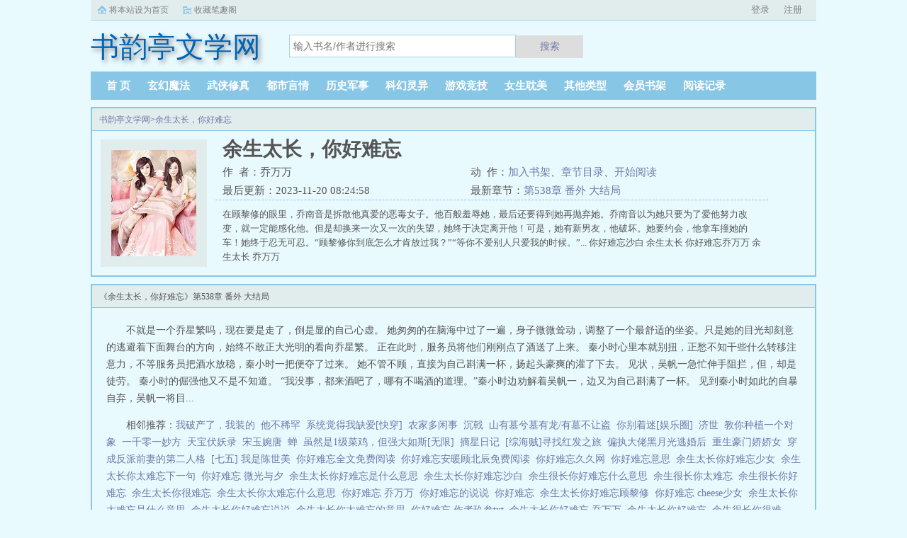

--- FILE ---
content_type: text/html;charset=UTF-8
request_url: https://www.shuyunting.com/xiaoshuo/29607.html
body_size: 10771
content:
<!doctype html><html lang='zh'><head><meta http-equiv="content-type" content="text/html;charset=utf-8"><meta name="renderer" content="webkit" /><meta http-equiv="X-UA-Compatible" content="IE=edge,chrome=1"><meta http-equiv="Cache-Control" content="no-cache,must-revalidate" /><meta http-equiv="Cache-Control" content="no-siteapp" /><meta http-equiv="Cache-Control" content="no-transform" /><title>余生太长，你好难忘最新章节_余生太长，你好难忘乔万万免费全文阅读_书韵亭文学网</title><meta name="keywords" content="余生太长，你好难忘(乔万万)_书韵亭文学网" /><meta name="description" content="在顾黎修的眼里，乔南音是拆散他真爱的恶毒女子。他百般羞辱她，最后还要得到她再抛弃她。乔南音以为她只要为了爱他努力改变，就一定能感化他。但是却换来一次又一次的失望，她终于决定离开他！可是，她有新男友，他破坏。她要约会，他拿车撞她的车！她终于忍无可忍。“顾黎修你到底怎么才肯放过我？”“等你不爱别人只爱我的时候。”..." /><meta http-equiv="mobile-agent" content="format=html5; url=https://www.shuyunting.com/xiaoshuo/29607.html" /><link rel="alternate" type="application/vnd.wap.xhtml+xml" media="handheld" href="https://www.shuyunting.com/xiaoshuo/29607.html" /><link href="https://www.shuyunting.com/xiaoshuo/29607.html" rel="canonical" /><base href="https://www.shuyunting.com" /><link href="/biqunai/biquge_pc/css/style.css" rel="stylesheet" type="text/css" /><script>var kdeh2="OAKwL2dfe";var lg_url="https%3A%2F%2Fwww.shuyunting.com%2Fxiaoshuo%2F29607.html";</script><meta property="og:type" content="novel"/><meta property="og:title" content="余生太长，你好难忘"/><meta property="og:description" content="在顾黎修的眼里，乔南音是拆散他真爱的恶毒女子。他百般羞辱她，最后还要得到她再抛弃她。乔南音以为她只要为了爱他努力改变，就一定能感化他。但是却换来一次又一次的失望，她终于决定离开他！可是，她有新男友，他破坏。她要约会，他拿车撞她的车！她终于忍无可忍。“顾黎修你到底怎么才肯放过我？”“等你不爱别人只爱我的时候。”..."/><meta property="og:image" content="/img/29607.jpg"/><meta property="og:novel:category" content=""/><meta property="og:novel:author" content="乔万万"/><meta property="og:novel:book_name" content="余生太长，你好难忘"/><meta property="og:novel:read_url" content="https://www.shuyunting.com/xiaoshuo/29607/all_6648230.html"/><meta property="og:url" content="https://www.shuyunting.com/xiaoshuo/29607.html"/><meta property="og:novel:status" content="已完结"/><meta property="og:novel:update_time" content="2023-11-20 08:24:58"/><meta property="og:novel:latest_chapter_name" content="第538章 番外 大结局"/><meta property="og:novel:latest_chapter_url" content="https://www.shuyunting.com/xiaoshuo/29607/all_6660441.html"/></head><body class="novel_info"><div class="topbar"><div class="topbar-con"><div class="topbar-sethome"><a href="javascript:winSetHP();">将本站设为首页</a></div><div class="topbar-addfavorite"><a href="javascript:winAddFav()">收藏笔趣阁</a></div><div class="topbar-right" id="qs_login"><a href="/login.html?url=https%3A%2F%2Fwww.shuyunting.com%2Fxiaoshuo%2F29607.html">用户登录</a></div></div></div><div class="header"><h1 class="logo"><a href="/"><span>书韵亭文学网</span></a></h1><form id="novel_search" class="search-form" method="post" action="/search.html"><input type="text" class="input-text input-key" name="s" placeholder="输入书名/作者进行搜索"><button type="submit" class="btn-tosearch" form="novel_search" value="submit">搜索</button></form></div><ul class="nav"><li><a href="/">首  页</a></li><li><a href="/category-1/1/">玄幻魔法</a></li><li><a href="/category-2/1/">武侠修真</a></li><li><a href="/category-3/1/">都市言情</a></li><li><a href="/category-4/1/">历史军事</a></li><li><a href="/category-5/1/">科幻灵异</a></li><li><a href="/category-6/1/">游戏竞技</a></li><li><a href="/category-7/1/">女生耽美</a></li><li><a href="/category-8/1/">其他类型</a></li><li><a href="/mybook.html">会员书架</a></li><li><a href="/tmpbook.html">阅读记录</a></li></ul><div class="container biqunaicc"><div class="row row-detail"><div class="layout layout-col1"><h2 class="layout-tit xs-hidden"><a href="/">书韵亭文学网</a>&gt;<a href="/xiaoshuo/29607.html">余生太长，你好难忘</a></h2><div class="detail-box"><div class="imgbox"><img alt="余生太长，你好难忘" src="/img/29607.jpg" /></div><div class="info"><div class="top"><h1>余生太长，你好难忘</h1><div class="fix"><p>作&nbsp;&nbsp;者：乔万万</p><p class="xs-show">类&nbsp;&nbsp;别：</p><p class="xs-show">状&nbsp;&nbsp;态：已完结</p><p class="opt"><span class="xs-hidden">动&nbsp;&nbsp;作：</span><a rel="nofollow" href="javascript:addbookcase('https://www.shuyunting.com/xiaoshuo/29607.html','29607');">加入书架</a><i class="xs-hidden">、</i><a href="/xiaoshuo/29607-1.html">章节目录</a><i class="xs-hidden">、</i><a href="/xiaoshuo/29607/all_6648230.html">开始阅读</a></p><p>最后更新：2023-11-20 08:24:58 </p><p>最新章节：<a href="/xiaoshuo/29607/all_6660441.html">第538章 番外 大结局</a></p></div></div><div class="desc xs-hidden">在顾黎修的眼里，乔南音是拆散他真爱的恶毒女子。他百般羞辱她，最后还要得到她再抛弃她。乔南音以为她只要为了爱他努力改变，就一定能感化他。但是却换来一次又一次的失望，她终于决定离开他！可是，她有新男友，他破坏。她要约会，他拿车撞她的车！她终于忍无可忍。“顾黎修你到底怎么才肯放过我？”“等你不爱别人只爱我的时候。”...  你好难忘沙白 余生太长 你好难忘乔万万 余生太长 乔万万</div></div></div></div><div class="layout layout-col1"><h2 class="layout-tit">《余生太长，你好难忘》第538章 番外 大结局</h2><div class="first_txt"><p>   不就是一个乔星繁吗，现在要是走了，倒是显的自己心虚。    她匆匆的在脑海中过了一遍，身子微微耸动，调整了一个最舒适的坐姿。只是她的目光却刻意的逃避着下面舞台的方向，始终不敢正大光明的看向乔星繁。    正在此时，服务员将他们刚刚点了酒送了上来。    秦小时心里本就别扭，正愁不知干些什么转移注意力，不等服务员把酒水放稳，秦小时一把便夺了过来。    她不管不顾，直接为自己斟满一杯，扬起头豪爽的灌了下去。    见状，吴帆一急忙伸手阻拦，但，却是徒劳。    秦小时的倔强他又不是不知道。    “我没事，都来酒吧了，哪有不喝酒的道理。”秦小时边劝解着吴帆一，边又为自己斟满了一杯。    见到秦小时如此的自暴自弃，吴帆一将目...</p><p>相邻推荐：<a href="/xiaoshuo/29588.html">我破产了，我装的</a>&nbsp;&nbsp;<a href="/xiaoshuo/29605.html">他不稀罕</a>&nbsp;&nbsp;<a href="/xiaoshuo/29602.html">系统觉得我缺爱[快穿]</a>&nbsp;&nbsp;<a href="/xiaoshuo/29590.html">农家多闲事</a>&nbsp;&nbsp;<a href="/xiaoshuo/29587.html">沉戟</a>&nbsp;&nbsp;<a href="/xiaoshuo/29594.html">山有墓兮墓有龙/有墓不让盗</a>&nbsp;&nbsp;<a href="/xiaoshuo/29589.html">你别着迷[娱乐圈]</a>&nbsp;&nbsp;<a href="/xiaoshuo/29601.html">济世</a>&nbsp;&nbsp;<a href="/xiaoshuo/29597.html">教你种植一个对象</a>&nbsp;&nbsp;<a href="/xiaoshuo/29604.html">一千零一妙方</a>&nbsp;&nbsp;<a href="/xiaoshuo/29603.html">天宝伏妖录</a>&nbsp;&nbsp;<a href="https://www.shxsw.com/novel_43475/index.html" target="_blank">宋玉婉唐</a>&nbsp;&nbsp;<a href="/xiaoshuo/29591.html">蝉</a>&nbsp;&nbsp;<a href="/xiaoshuo/29599.html">虽然是1级菜鸡，但强大如斯[无限]</a>&nbsp;&nbsp;<a href="/xiaoshuo/29596.html">摘星日记</a>&nbsp;&nbsp;<a href="/xiaoshuo/29598.html">[综海贼]寻找红发之旅</a>&nbsp;&nbsp;<a href="/xiaoshuo/29593.html">偏执大佬黑月光逃婚后</a>&nbsp;&nbsp;<a href="/xiaoshuo/29592.html">重生豪门娇娇女</a>&nbsp;&nbsp;<a href="/xiaoshuo/29600.html">穿成反派前妻的第二人格</a>&nbsp;&nbsp;<a href="/xiaoshuo/29595.html">[七五] 我是陈世美</a>&nbsp;&nbsp;<a href="/shu/113293.html">你好难忘全文免费阅读&nbsp;&nbsp;</a><a href="/shu/2382800.html">你好难忘安暖顾北辰免费阅读&nbsp;&nbsp;</a><a href="/shu/5713161.html">你好难忘久久网&nbsp;&nbsp;</a><a href="/shu/113297.html">你好难忘意思&nbsp;&nbsp;</a><a href="/shu/6674986.html">余生太长你好难忘少女&nbsp;&nbsp;</a><a href="/shu/2479044.html">余生太长你太难忘下一句&nbsp;&nbsp;</a><a href="/shu/629954.html">你好难忘 微光与夕&nbsp;&nbsp;</a><a href="/shu/5713165.html">余生太长你好难忘是什么意思&nbsp;&nbsp;</a><a href="/shu/5713164.html">余生太长你好难忘沙白&nbsp;&nbsp;</a><a href="/shu/7248228.html">余生很长你好难忘什么意思&nbsp;&nbsp;</a><a href="/shu/5713159.html">余生很长你太难忘&nbsp;&nbsp;</a><a href="/shu/2479043.html">余生很长你好难忘&nbsp;&nbsp;</a><a href="/shu/2479042.html">余生太长你很难忘&nbsp;&nbsp;</a><a href="/shu/5713160.html">余生太长你太难忘什么意思&nbsp;&nbsp;</a><a href="/shu/113295.html">你好难忘 乔万万&nbsp;&nbsp;</a><a href="/shu/5713158.html">你好难忘的说说&nbsp;&nbsp;</a><a href="/shu/113298.html">你好难忘&nbsp;&nbsp;</a><a href="/shu/2665188.html">余生太长你好难忘顾黎修&nbsp;&nbsp;</a><a href="/shu/5843197.html">你好难忘 cheese少女&nbsp;&nbsp;</a><a href="/shu/5735526.html">余生太长你太难忘是什么意思&nbsp;&nbsp;</a><a href="/shu/5735525.html">余生太长你好难忘说说&nbsp;&nbsp;</a><a href="/shu/5735529.html">余生太长你太难忘的意思&nbsp;&nbsp;</a><a href="/shu/113299.html">你好难忘 作者玖叁txt&nbsp;&nbsp;</a><a href="/shu/5735528.html">余生太长你好难忘 乔万万&nbsp;&nbsp;</a><a href="/shu/629955.html">余生太长你好难忘&nbsp;&nbsp;</a><a href="/shu/7248230.html">余生很长你很难忘&nbsp;&nbsp;</a><a href="/shu/2479041.html">余生很长你太难忘全文免费阅读&nbsp;&nbsp;</a><a href="/shu/6907033.html">余生太长你好难忘百度&nbsp;&nbsp;</a><a href="/shu/4033332.html">你好难忘什么意思&nbsp;&nbsp;</a><a href="/shu/4084992.html">余生太长你好难忘cheese少女简介&nbsp;&nbsp;</a><a href="/shu/7248229.html">你好难忘全文免费阅读夜来香&nbsp;&nbsp;</a><a href="/shu/5735527.html">余生太长你好难忘cheese少女免费阅读&nbsp;&nbsp;</a><a href="/shu/5735530.html">你好难忘英文&nbsp;&nbsp;</a><a href="/shu/6517397.html">你好难忘讲的是什么故事&nbsp;&nbsp;</a><a href="/shu/113294.html">你好难忘 第31章&nbsp;&nbsp;</a><a href="/shu/2665189.html">余生太长你好难忘图片&nbsp;&nbsp;</a><a href="/shu/2327904.html">你好难忘英语怎么说&nbsp;&nbsp;</a><a href="/shu/629952.html">你好难忘的你指的是谁&nbsp;&nbsp;</a><a href="/shu/3275444.html">你好难忘 沙白免费阅读&nbsp;&nbsp;</a><a href="/shu/3402935.html">余生太长你好难忘全文免费阅读&nbsp;&nbsp;</a><a href="/shu/113292.html">你好难忘 沙白&nbsp;&nbsp;</a><a href="/shu/113291.html">余生太长&nbsp;&nbsp;</a><a href="/shu/2479040.html">余生太长你好难忘什么意思&nbsp;&nbsp;</a><a href="/shu/113296.html">你好难忘 第43章&nbsp;&nbsp;</a><a href="/shu/113301.html">你好难忘 第8章&nbsp;&nbsp;</a><a href="/shu/5713162.html">余生太长你太难忘的说说&nbsp;&nbsp;</a><a href="/shu/2479039.html">你太难忘&nbsp;&nbsp;</a><a href="/shu/5329745.html">余生太长你好难忘结局&nbsp;&nbsp;</a><a href="/shu/4782487.html">余生太长你好难忘青春&nbsp;&nbsp;</a><a href="/shu/5713163.html">余生太长你太难忘简介&nbsp;&nbsp;</a><a href="/shu/113300.html">你好难忘cheese少女&nbsp;&nbsp;</a><a href="/shu/629953.html">不若随心&nbsp;&nbsp;</a></p></div></div></div><div class="row row-section"><div class="layout layout-col1"><h2 class="layout-tit">《余生太长，你好难忘》最新章节</h2><ul class="section-list fix"><li><a href="/xiaoshuo/29607/all_6660441.html">第538章 番外 大结局</a></li><li><a href="/xiaoshuo/29607/all_6660422.html">第537章 番外 在酒吧喝酒很危险</a></li><li><a href="/xiaoshuo/29607/all_6660320.html">第536章 番外 大不了嫁给你</a></li><li><a href="/xiaoshuo/29607/all_6660290.html">第535章 番外 他认命了</a></li><li><a href="/xiaoshuo/29607/all_6660279.html">第534章 番外 消失型分手</a></li><li><a href="/xiaoshuo/29607/all_6660270.html">第532章 番外 注定不平凡</a></li><li><a href="/xiaoshuo/29607/all_6660246.html">第531章 番外 你的过去</a></li><li><a href="/xiaoshuo/29607/all_6660232.html">第530章 番外 男人最靠不住</a></li><li><a href="/xiaoshuo/29607/all_6660184.html">第529章 番外 你够狠</a></li><li><a href="/xiaoshuo/29607/all_6660165.html">第528章 番外 我就是要毁了她</a></li><li><a href="/xiaoshuo/29607/all_6660140.html">第527章 番外 圈套</a></li><li><a href="/xiaoshuo/29607/all_6660122.html">第526章 番外 她利用你</a></li></ul><h2 class="layout-tit">《余生太长，你好难忘》章节列表</h2><ul class="fix section-list"><li><a href="/xiaoshuo/29607/all_6648230.html">第1章 第85号小情人</a></li><li><a href="/xiaoshuo/29607/all_6648268.html">第2章 和新的女人车震上新闻</a></li><li><a href="/xiaoshuo/29607/all_6648283.html">第3章 伺候我</a></li><li><a href="/xiaoshuo/29607/all_6648292.html">第4章 离婚吧给你自由</a></li><li><a href="/xiaoshuo/29607/all_6648316.html">第5章 白默默回来了</a></li><li><a href="/xiaoshuo/29607/all_6648326.html">第6章 没想到你还挺有心机的</a></li><li><a href="/xiaoshuo/29607/all_6648347.html">第7章 白默默成了新同事</a></li><li><a href="/xiaoshuo/29607/all_6648355.html">第8章 我们好着呢</a></li><li><a href="/xiaoshuo/29607/all_6648360.html">第9章 口红印</a></li><li><a href="/xiaoshuo/29607/all_6648367.html">第10章 心里有放不下的人</a></li><li><a href="/xiaoshuo/29607/all_6648376.html">第11章 看不出你这么开放</a></li><li><a href="/xiaoshuo/29607/all_6648384.html">第12章 始乱终弃为情自杀</a></li><li><a href="/xiaoshuo/29607/all_6648393.html">第13章 这个女人真够狠</a></li><li><a href="/xiaoshuo/29607/all_6648423.html">第14章 一起搬回顾家老宅住</a></li><li><a href="/xiaoshuo/29607/all_6648438.html">第15章 别再傻了不值得</a></li><li><a href="/xiaoshuo/29607/all_6648468.html">第16章 他太了解她了</a></li><li><a href="/xiaoshuo/29607/all_6648503.html">第17章 为了她愿意成为更好的人</a></li><li><a href="/xiaoshuo/29607/all_6648527.html">第18章 贪恋</a></li><li><a href="/xiaoshuo/29607/all_6648603.html">第19章 离那个男人远点</a></li><li><a href="/xiaoshuo/29607/all_6648640.html">第20章 你是我的小猫</a></li><li><a href="/xiaoshuo/29607/all_6648648.html">第21章 搞什么疯了</a></li><li><a href="/xiaoshuo/29607/all_6648675.html">第22章 不打扰你们互诉衷肠</a></li><li><a href="/xiaoshuo/29607/all_6648720.html">第23章 当年另有隐情</a></li><li><a href="/xiaoshuo/29607/all_6648761.html">第24章 怀孕了</a></li><li><a href="/xiaoshuo/29607/all_6648784.html">第25章 他为她打架了</a></li><li><a href="/xiaoshuo/29607/all_6648820.html">第26章 把公司开到了T市</a></li><li><a href="/xiaoshuo/29607/all_6648863.html">第27章 物是人非</a></li><li><a href="/xiaoshuo/29607/all_6648892.html">第28章 救他的情人</a></li><li><a href="/xiaoshuo/29607/all_6648905.html">第29章 不许让自己有危险</a></li><li><a href="/xiaoshuo/29607/all_6648915.html">第30章 堵住她</a></li><li><a href="/xiaoshuo/29607/all_6648924.html">第31章 假戏真做失控</a></li><li><a href="/xiaoshuo/29607/all_6648962.html">第32章 独处一夜</a></li><li><a href="/xiaoshuo/29607/all_6648971.html">第33章 会想起那一夜</a></li><li><a href="/xiaoshuo/29607/all_6648999.html">第34章 害怕再错过你</a></li><li><a href="/xiaoshuo/29607/all_6649039.html">第35章 嫌脏</a></li><li><a href="/xiaoshuo/29607/all_6649063.html">第36章 只顾约会还能记得什么</a></li><li><a href="/xiaoshuo/29607/all_6649085.html">第37章 一个叫凌盼的女人</a></li><li><a href="/xiaoshuo/29607/all_6649116.html">第38章 被求婚了</a></li><li><a href="/xiaoshuo/29607/all_6649129.html">第39章 迷人的泳衣秀</a></li><li><a href="/xiaoshuo/29607/all_6649137.html">第40章 救她</a></li><li><a href="/xiaoshuo/29607/all_6649164.html">第41章 爱你</a></li><li><a href="/xiaoshuo/29607/all_6649197.html">第42章 视频监控证据</a></li><li><a href="/xiaoshuo/29607/all_6649220.html">第43章 细皮嫩肉我喜欢</a></li><li><a href="/xiaoshuo/29607/all_6649236.html">第44章 那种事情是不可抗力</a></li><li><a href="/xiaoshuo/29607/all_6649252.html">第45章 看来真是要结婚了</a></li><li><a href="/xiaoshuo/29607/all_6649259.html">第46章 你什么时候喜欢他的</a></li><li><a href="/xiaoshuo/29607/all_6649281.html">第47章 最近越来越难以把控了</a></li><li><a href="/xiaoshuo/29607/all_6649290.html">第48章 那就让她永远闭上嘴</a></li><li><a href="/xiaoshuo/29607/all_6649306.html">第49章 顾顾</a></li><li><a href="/xiaoshuo/29607/all_6649325.html">第50章 为什么不喜欢我</a></li><li><a href="/xiaoshuo/29607/all_6649335.html">第51章 希望你慢慢爱上我</a></li><li><a href="/xiaoshuo/29607/all_6649341.html">第52章 他们准备结婚了</a></li><li><a href="/xiaoshuo/29607/all_6649351.html">第53章 乔南音一直是第三者</a></li><li><a href="/xiaoshuo/29607/all_6649361.html">第54章 婚总是要离的</a></li><li><a href="/xiaoshuo/29607/all_6649382.html">第55章 怀孕这件事还得想办法</a></li><li><a href="/xiaoshuo/29607/all_6649391.html">第56章 放纵遇前夫</a></li><li><a href="/xiaoshuo/29607/all_6649399.html">第57章 我回来了耶</a></li><li><a href="/xiaoshuo/29607/all_6649437.html">第58章 他们两个人的关系</a></li><li><a href="/xiaoshuo/29607/all_6649463.html">第59章 一杯酒换二百万</a></li><li><a href="/xiaoshuo/29607/all_6649485.html">第60章 视若珍宝</a></li><li><a href="/xiaoshuo/29607/all_6649579.html">第61章 不是爱是嫉妒</a></li><li><a href="/xiaoshuo/29607/all_6649589.html">第62章 修想你</a></li><li><a href="/xiaoshuo/29607/all_6649610.html">第63章 我爱你我愿意陪你</a></li><li><a href="/xiaoshuo/29607/all_6649620.html">第64章 庄浩天求救</a></li><li><a href="/xiaoshuo/29607/all_6649629.html">第65章 男人哪有不风流</a></li><li><a href="/xiaoshuo/29607/all_6649637.html">第66章 也是多余</a></li><li><a href="/xiaoshuo/29607/all_6649671.html">第67章 你害怕与我单独相处</a></li><li><a href="/xiaoshuo/29607/all_6649679.html">第68章 一直是被爱的那个人</a></li><li><a href="/xiaoshuo/29607/all_6649685.html">第69章 我睡床我也睡床</a></li><li><a href="/xiaoshuo/29607/all_6649709.html">第70章 我是爱你的你是自由的</a></li><li><a href="/xiaoshuo/29607/all_6649736.html">第71章 传她是顾黎俢的小三</a></li><li><a href="/xiaoshuo/29607/all_6649744.html">第72章 顾黎俢送花表白</a></li><li><a href="/xiaoshuo/29607/all_6649753.html">第73章 今晚我不走了</a></li><li><a href="/xiaoshuo/29607/all_6649768.html">第74章 最近越来越合拍了</a></li><li><a href="/xiaoshuo/29607/all_6649828.html">第75章 他的好她怎么可能不懂</a></li><li><a href="/xiaoshuo/29607/all_6649851.html">第76章 如此证明他们相爱</a></li><li><a href="/xiaoshuo/29607/all_6649859.html">第77章 贪恋被依赖的感觉</a></li><li><a href="/xiaoshuo/29607/all_6649867.html">第78章 知道什么叫第三者吗</a></li><li><a href="/xiaoshuo/29607/all_6649878.html">第79章 不是两情相悦没意义</a></li><li><a href="/xiaoshuo/29607/all_6649899.html">第80章 情不自禁</a></li><li><a href="/xiaoshuo/29607/all_6649921.html">第81章 对我来说意义非凡</a></li><li><a href="/xiaoshuo/29607/all_6649930.html">第82章 没碰过这些情人</a></li><li><a href="/xiaoshuo/29607/all_6649961.html">第83章 为什么不开灯</a></li><li><a href="/xiaoshuo/29607/all_6650039.html">第84章 救命</a></li><li><a href="/xiaoshuo/29607/all_6650070.html">第85章 你还愿意娶我吗</a></li><li><a href="/xiaoshuo/29607/all_6650114.html">第86章 脸一下子就红了</a></li><li><a href="/xiaoshuo/29607/all_6650124.html">第87章 我穿越风雨交出真心</a></li><li><a href="/xiaoshuo/29607/all_6650135.html">第88章 竟然让顾黎俢放不下</a></li><li><a href="/xiaoshuo/29607/all_6650146.html">第89章 忍不住想要靠近</a></li><li><a href="/xiaoshuo/29607/all_6650154.html">第90章 如果你爱她我可以退出</a></li><li><a href="/xiaoshuo/29607/all_6650175.html">第91章 情绪第一次失控</a></li><li><a href="/xiaoshuo/29607/all_6650184.html">第92章 顾家对不起乔南音</a></li><li><a href="/xiaoshuo/29607/all_6650217.html">第93章 美女与野兽</a></li><li><a href="/xiaoshuo/29607/all_6650225.html">第94章 不爱了彻底不爱了</a></li><li><a href="/xiaoshuo/29607/all_6650290.html">第95章 关系长久的可能</a></li><li><a href="/xiaoshuo/29607/all_6650303.html">第96章 喜欢什么样的求婚方式</a></li><li><a href="/xiaoshuo/29607/all_6650316.html">第97章 迫不及待想送红玫瑰</a></li><li><a href="/xiaoshuo/29607/all_6650357.html">第98章 换成了一个拥抱</a></li><li><a href="/xiaoshuo/29607/all_6650426.html">第99章 长得像乔南音的女人</a></li><li><a href="/xiaoshuo/29607/all_6650439.html">第100章 我教你滚</a></li></ul><a href="/xiaoshuo/29607-1.html" class="btn-mulu">查看更多章节...</a></div></div><div class="row row-section"><h2 class="layout-tit">已完结热门小说推荐</h2><div class="layout layout-col3"><div class="item"><div class="image"><a href="/xiaoshuo/132469.html"><img style="min-height:120px;"  src="/img/132469.jpg" alt="贴身狂兵俏佳人"></a></div><dl><dt><span>刻骨</span><a href="/xiaoshuo/132469.html">贴身狂兵俏佳人</a></dt><dd style="height:90px"><a href="/xiaoshuo/132469.html" style="color: #555">最强兵王回归都市，本想喝喝小酒泡泡小妞儿，过上平凡而幸福的生活。谁知道一个又一个不平凡的漂亮小妞儿接二连三的闯入叶辰的生活。为了这些俏佳人，叶辰不得不一次次闯入腥风血雨中。...</a></dd></dl></div><div class="item"><div class="image"><a href="/xiaoshuo/160068.html"><img style="min-height:120px;"  src="/img/160068.jpg" alt="仙界无敌战神"></a></div><dl><dt><span>唯爱文清</span><a href="/xiaoshuo/160068.html">仙界无敌战神</a></dt><dd style="height:90px"><a href="/xiaoshuo/160068.html" style="color: #555">关于仙界无敌战神仙界无敌战神叶天本是仙界四大至尊主宰之一，在他举办万寿宴会时，他被另外仙界三大至尊主宰和十方神帝联手斩杀，他在拼尽自己全力斩杀十大神帝强者，重创三位至尊主宰。幸好，天无绝人之路，叶天重生在一位和他同名同姓的凡人...</a></dd></dl></div><div class="item"><div class="image"><a href="/xiaoshuo/82534.html"><img style="min-height:120px;"  src="/img/82534.jpg" alt="嫡母在上，逆子孽女都跪下"></a></div><dl><dt><span>朝云紫</span><a href="/xiaoshuo/82534.html">嫡母在上，逆子孽女都跪下</a></dt><dd style="height:90px"><a href="/xiaoshuo/82534.html" style="color: #555">...</a></dd></dl></div><div class="item"><div class="image"><a href="/xiaoshuo/104638.html"><img style="min-height:120px;"  src="/img/104638.jpg" alt="我的创意工坊"></a></div><dl><dt><span>吃西瓜的咸鱼</span><a href="/xiaoshuo/104638.html">我的创意工坊</a></dt><dd style="height:90px"><a href="/xiaoshuo/104638.html" style="color: #555">你已为世界添加模组伟大的旧日之神你已为世界添加模组更多的星际文明你已为世界添加模组仙武华夏你已为世界添加模组吸血鬼十三氏族你已为世界添加模组吸血鬼DIO警告以下模组发生冲突→吸血鬼十三氏族吸...</a></dd></dl></div><div class="item"><div class="image"><a href="/xiaoshuo/117325.html"><img style="min-height:120px;"  src="/img/117325.jpg" alt="仙武世界大反派"></a></div><dl><dt><span>血月客</span><a href="/xiaoshuo/117325.html">仙武世界大反派</a></dt><dd style="height:90px"><a href="/xiaoshuo/117325.html" style="color: #555">角公敌！女主克星！终极反派！古霄在不同的世界中穿梭着，反派逆袭，踩死主角，俘获女主芳心！...</a></dd></dl></div><div class="item"><div class="image"><a href="/xiaoshuo/144333.html"><img style="min-height:120px;"  src="/img/144333.jpg" alt="极品天骄"></a></div><dl><dt><span>风少羽</span><a href="/xiaoshuo/144333.html">极品天骄</a></dt><dd style="height:90px"><a href="/xiaoshuo/144333.html" style="color: #555">会点小修真，有点小法术！很牛叉，很强大，很暴力，很爽快。抽着二代们的脸，踩着高手们的鼻子，顺道谈谈人生理想。更牛逼的在于，他还是重生过来的！一个挺装逼，挺嚣张的故事！一个重生者的牛逼人生！风少新书，大家支持！神风盟63482040...</a></dd></dl></div></div></div></div><div class="row"><div class="layout layout3 layout-col3"><h2 class="layout-tit">最新标签</h2><ul class="txt-list txt-list-row5 tag_news"><a href="/shu/7773242.html">看香港电影赤裸狂花国语</a><a href="/shu/7773364.html">期待再相遇dj版歌曲</a><a href="/shu/7773444.html">快穿我不可能那么菜</a><a href="/shu/7773305.html">溺爱孩子会带来什么样的可怕后果</a><a href="/shu/7773239.html">宠宠欲动by今婳TXT</a><a href="/shu/7773181.html">自在逍遥图片大全 头像</a><a href="/shu/7773213.html">fate中英灵</a><a href="/shu/7773253.html">直男癌进入言情后全文阅读</a><a href="/shu/7773366.html">明明对你念念不忘</a><a href="/shu/7773182.html">开到荼靡王菲</a><a href="/shu/7773225.html">古希腊神话</a><a href="/shu/7773228.html">赤裸相见是成语吗</a><a href="/shu/7773458.html">表情包 符号</a><a href="/shu/7773400.html">穿成王府反派二代书包网</a><a href="/shu/7773308.html">信以为真的成语解释是什么</a><a href="/shu/7773189.html">上贼船下不来了类似的句子</a><a href="/shu/7773457.html">我的兄弟叫顺溜免费观看全集</a><a href="/shu/7773295.html">你好香五条悟</a><a href="/shu/7773412.html">道友挂机吗道侣攻略</a><a href="/shu/7773353.html">家庭by后娘眯眯眼</a><a href="/shu/7773468.html">蒙口moncler官网旗舰店</a><a href="/shu/7773192.html">乡野村月全文</a><a href="/shu/7773361.html">婚后第二年她变心了</a><a href="/shu/7773173.html">全靠运气的前一句</a><a href="/shu/7773218.html">看见你眼睛里的我 歌词</a><a href="/shu/7773256.html">直男癌进入言情剧之后113</a><a href="/shu/7773356.html">我太想重生了笔趣阁在线</a><a href="/shu/7773451.html">由老板变成打工</a><a href="/shu/7773322.html">三清三关指的是哪三清三关</a><a href="/shu/7773287.html">来世是什么意思</a><a href="/shu/7773277.html">企业劳动节活动策划</a><a href="/shu/7773336.html">逆天邪神 魔后是谁</a><a href="/shu/7773303.html">窥觑已久gl笔趣阁</a><a href="/shu/7773187.html">成长饼干动漫</a><a href="/shu/7773470.html">暗恋你的十年</a><a href="/shu/7773422.html">亚当和夏娃生下了谁</a><a href="/shu/7773430.html">傅先生婚后每天都在吃醋偷</a><a href="/shu/7773455.html">炽焰(骨科 校园 1V1)</a><a href="/shu/7773299.html">1、走一个崩一个</a><a href="/shu/7773276.html">劳动节企业活动</a><a href="/shu/7773324.html">群女榨精男生</a><a href="/shu/7773281.html">漂亮妈妈张琳的故事23</a><a href="/shu/7773257.html">直男癌进入言情之后笔趣阁</a><a href="/shu/7773234.html">原来是小姐姐</a><a href="/shu/7773321.html">1v2)by遐迩</a><a href="/shu/7773290.html">唐河传奇录</a><a href="/shu/7773375.html">我嫁给渣男他弟</a><a href="/shu/7773437.html">就想这样宠着你txt</a><a href="/shu/7773238.html">金属牙套矫正牙齿大概多少钱</a><a href="/shu/7773446.html">歌手张晓北</a><a href="/shu/7773420.html">不理堂前燕</a><a href="/shu/7773346.html">豪门未婚夫失忆了23</a><a href="/shu/7773411.html">古殿大米</a><a href="/shu/7773271.html">大秦霸业胡亥</a><a href="/shu/7773454.html">盼守寡夫人盼守寡</a><a href="/shu/7773262.html">都重生了为什么还要卷发呢</a><a href="/shu/7773273.html">王牌密探</a><a href="/shu/7773358.html">白玉兰花的药用作用</a><a href="/shu/7773219.html">一头栽进你心里txt全文阅读</a><a href="/shu/7773311.html">燎原玻璃取得夹胶玻璃专利</a><a href="/shu/7773337.html">逆天邪神魔后真实身份</a><a href="/shu/7773416.html">父爱无言却厚重如山</a><a href="/shu/7773178.html">小红的故事大结局</a><a href="/shu/7773410.html">妈妈你可是看着他长大的3</a><a href="/shu/7773176.html">男妈妈hj</a><a href="/shu/7773194.html">福瑞控萌娘百科</a><a href="/shu/7773244.html">下岗的故事有声</a><a href="/shu/7773325.html">榨精一般是几次</a><a href="/shu/7773236.html">王爷的和离妃</a><a href="/shu/7773246.html">由著复微by乱世音笔趣阁</a><a href="/shu/7773389.html">极品村教主角杨凡兰姨</a><a href="/shu/7773248.html">孺子帝各人物结局</a><a href="/shu/7773204.html">穿越六零好家庭txt</a><a href="/shu/7773190.html">藏王树冰在日本哪个城市</a><a href="/shu/7773369.html">流氓老师金牌杀手武功有多厉害</a><a href="/shu/7773388.html">无敌天下的简介</a><a href="/shu/7773352.html">宝宝好饿舒然最新章节_宝宝好饿舒然七七_</a><a href="/shu/7773250.html">锁金笼免费播放完整版</a><a href="/shu/7773344.html">失忆未婚妻</a><a href="/shu/7773386.html">天下无敌的意思是</a><a href="/shu/7773467.html">黑公主13册全本TXT</a><a href="/shu/7773415.html">不堪回首我和章含之离婚前后</a><a href="/shu/7773222.html">各种病娇黑化短篇集几颗桃子</a><a href="/shu/7773231.html">早恋日常</a><a href="/shu/7773326.html">你走后我真的好想你</a><a href="/shu/7773293.html">精灵世纪 钢笔</a><a href="/shu/7773316.html">和恶魔交换灵魂的名著</a><a href="/shu/7773288.html">第一世他说来世生生世世我们定要好好在一起一回</a><a href="/shu/7773443.html">百战无双官十二职业怎么选</a><a href="/shu/7773371.html">流氓老师相似的书</a><a href="/shu/7773306.html">溺爱的话题</a><a href="/shu/7773247.html">芳华颐养养老院</a><a href="/shu/7773223.html">月港大桥</a><a href="/shu/7773235.html">星河之恋舞翼</a><a href="/shu/7773200.html">穿越六零养家忙全文阅读</a><a href="/shu/7773267.html">朕只想要gdp后免费阅读</a><a href="/shu/7773208.html">fate动漫英灵介绍</a><a href="/shu/7773447.html">挣老板钱</a><a href="/shu/7773216.html">侯门假千金不想争了全文阅读</a><a href="/shu/7773214.html">飞机杯教用视频</a><a href="/sitemap_1.xml" target="_blank">网站地图</a></ul></div></div><div class="footer" id="footer"><div class="pc-footer"><p>本站所有内容来源于互联网公开且无需登录即可获取的网页内容，本站爬虫遵循robots协议，若您的网站不希望被本站爬虫抓取，可通过屏蔽novelspider字段实现。<br>本站仅对抓取到的内容由程序自动进行排版处理再展现，不涉及更改内容，不针对任何内容表述任何立场。<br>同时您可手动提交相关目标站点网址给我们（站点内容必须允许游客访问，本站爬虫不会抓取需要登录后才展现内容的站点），爬虫程序会依据负载状态自动爬取相关页面。<br>如内容有违规，请通过本站反馈功能提交给我们进行删除处理。</p></div></div><div id='shuqian'></div><script src="/biqunai/biquge_pc/js/jquery.min.js"></script><script src="/biqunai/biquge_pc/js/common.js"></script></body></html>